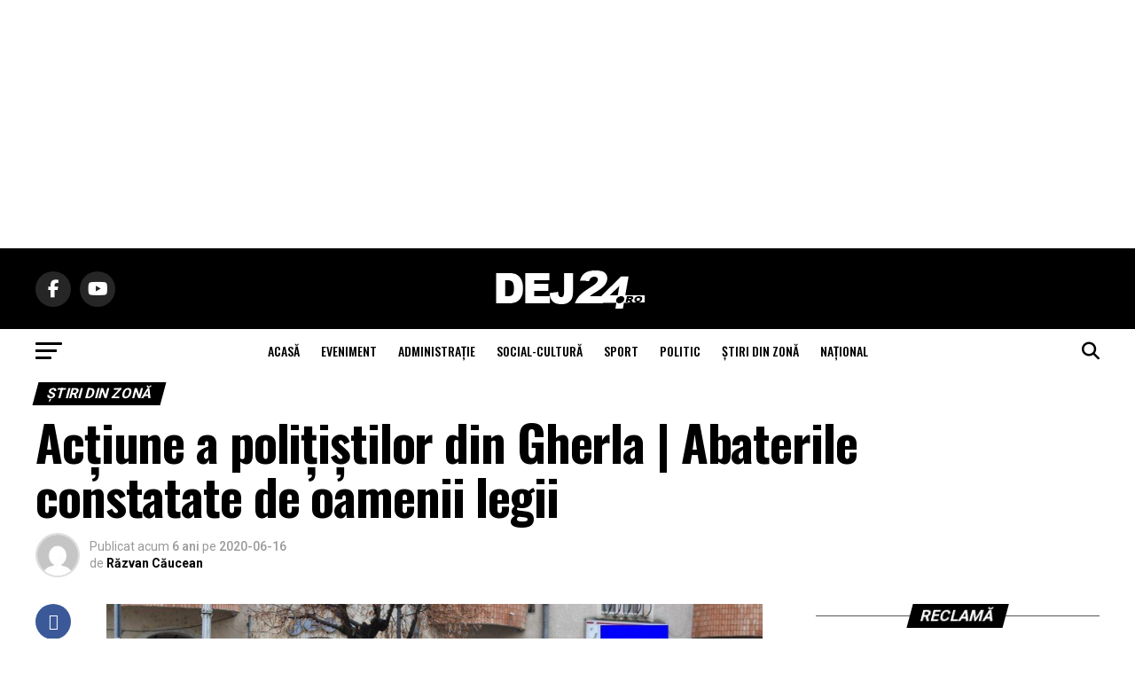

--- FILE ---
content_type: text/html; charset=utf-8
request_url: https://www.google.com/recaptcha/api2/aframe
body_size: 259
content:
<!DOCTYPE HTML><html><head><meta http-equiv="content-type" content="text/html; charset=UTF-8"></head><body><script nonce="EDY_psU5G7K01efVNGGQYw">/** Anti-fraud and anti-abuse applications only. See google.com/recaptcha */ try{var clients={'sodar':'https://pagead2.googlesyndication.com/pagead/sodar?'};window.addEventListener("message",function(a){try{if(a.source===window.parent){var b=JSON.parse(a.data);var c=clients[b['id']];if(c){var d=document.createElement('img');d.src=c+b['params']+'&rc='+(localStorage.getItem("rc::a")?sessionStorage.getItem("rc::b"):"");window.document.body.appendChild(d);sessionStorage.setItem("rc::e",parseInt(sessionStorage.getItem("rc::e")||0)+1);localStorage.setItem("rc::h",'1769275581467');}}}catch(b){}});window.parent.postMessage("_grecaptcha_ready", "*");}catch(b){}</script></body></html>

--- FILE ---
content_type: application/x-javascript; charset=utf-8
request_url: https://servicer.mgid.com/1422788/1?nocmp=1&tcfV2=1&sessionId=697500bd-1594f&sessionPage=1&sessionNumberWeek=1&sessionNumber=1&cpicon=1&scale_metric_1=64.00&scale_metric_2=256.00&scale_metric_3=100.00&cbuster=1769275582824470582538&pvid=cba272d2-5f57-44ad-9c9d-3c98f00c608b&implVersion=17&lct=1768241400&mp4=1&ap=1&consentStrLen=0&wlid=a483351e-e653-4fe3-a871-ffeec495a7b5&pageview_widget_list=1835807,1422788&uniqId=012c7&childs=1816081&niet=4g&nisd=false&jsp=head&evt=%5B%7B%22event%22%3A1%2C%22methods%22%3A%5B1%2C2%5D%7D%2C%7B%22event%22%3A2%2C%22methods%22%3A%5B1%2C2%5D%7D%5D&pv=5&jsv=es6&dpr=1&hashCommit=a2dd5561&apt=2020-06-16T06%3A51%3A46%2B00%3A00&tfre=6143&w=320&h=1087&tl=150&tlp=1,2,3&sz=317x334&szp=1,2,3&szl=1;2;3&cxurl=https%3A%2F%2Fdej24.ro%2Factiune-a-politistilor-din-gherla-abaterile-constatate-de-oamenii-legii%2F&ref=&lu=https%3A%2F%2Fdej24.ro%2Factiune-a-politistilor-din-gherla-abaterile-constatate-de-oamenii-legii%2F
body_size: 1209
content:
var _mgq=_mgq||[];
_mgq.push(["MarketGidLoadGoods1422788_012c7",[
["Herbeauty","23372712","1","Audrey Nethery's Rise From Viral Fame To Real-Life Inspiration","","0","","","","_0c7V3c_R6P-HZnxW8os8qaaLiEpodEoG2Dwo01DuErZnjGj1wVUz4wPxTO7KZ9ZJ5-V9RiSmN6raXcKPkq-dh_9cdh63Nr-eUBF0Kl6Tgi_qaemYerlSpkorokiMEew",{"i":"https://s-img.mgid.com/g/23372712/492x277/-/[base64].webp?v=1769275582-AAVXZRPwbayO36L-bbNEfY6bB4wMiDPSJr8wPntz9_E","l":"https://clck.mgid.com/ghits/23372712/i/57754810/0/pp/1/1?h=_0c7V3c_R6P-HZnxW8os8qaaLiEpodEoG2Dwo01DuErZnjGj1wVUz4wPxTO7KZ9ZJ5-V9RiSmN6raXcKPkq-dh_9cdh63Nr-eUBF0Kl6Tgi_qaemYerlSpkorokiMEew&rid=cdc87093-f949-11f0-8a98-d404e6f97680&tt=Direct&att=3&afrd=296&iv=17&ct=1&gdprApplies=0&muid=q0omPifezBq9&st=-300&mp4=1&h2=RGCnD2pppFaSHdacZpvmnpoHBllxjckHXwaK_zdVZw6Hwk-6h219YgBZdkiktZiiOcgCoQbx7wLP5gVvPEoJlw**","adc":[],"sdl":0,"dl":"","type":"w","media-type":"static","clicktrackers":[],"cta":"Learn more","cdt":"","catId":239,"tri":"cdc891a6-f949-11f0-8a98-d404e6f97680","crid":"23372712"}],
["Brainberries","12068047","1","A List With Beautiful And Talented French Actresses","","0","","","","_0c7V3c_R6P-HZnxW8os8vkEo_Gn_KgtjDPI3-HyvGFM_xyca0smHENNl77dLSyBJ5-V9RiSmN6raXcKPkq-dh_9cdh63Nr-eUBF0Kl6Tgj7ZcvxHRKCmSBdeCH5RgXy",{"i":"https://s-img.mgid.com/g/12068047/492x277/-/[base64].webp?v=1769275582-lvINfbdFAh3wsgaN85OCfE_T3J71CRv_ps4qAZ9oL0A","l":"https://clck.mgid.com/ghits/12068047/i/57754810/0/pp/2/1?h=_0c7V3c_R6P-HZnxW8os8vkEo_Gn_KgtjDPI3-HyvGFM_xyca0smHENNl77dLSyBJ5-V9RiSmN6raXcKPkq-dh_9cdh63Nr-eUBF0Kl6Tgj7ZcvxHRKCmSBdeCH5RgXy&rid=cdc87093-f949-11f0-8a98-d404e6f97680&tt=Direct&att=3&afrd=296&iv=17&ct=1&gdprApplies=0&muid=q0omPifezBq9&st=-300&mp4=1&h2=RGCnD2pppFaSHdacZpvmnpoHBllxjckHXwaK_zdVZw6Hwk-6h219YgBZdkiktZiiOcgCoQbx7wLP5gVvPEoJlw**","adc":[],"sdl":0,"dl":"","type":"w","media-type":"static","clicktrackers":[],"cta":"Learn more","cdt":"","catId":239,"tri":"cdc891ae-f949-11f0-8a98-d404e6f97680","crid":"12068047"}],
["Brainberries","14723620","1","Top 8 People Living Strange But Happy Lifestyles","","0","","","","_0c7V3c_R6P-HZnxW8os8pCUvZqQL3FpRyD_mCx-Inyg6G-4Eq-pI2y7vO8A6VfzJ5-V9RiSmN6raXcKPkq-dh_9cdh63Nr-eUBF0Kl6TghjaWZ_tyxsmCYJAYLkOhcr",{"i":"https://s-img.mgid.com/g/14723620/492x277/-/[base64].webp?v=1769275582-Y6IkBcDD8rldRHbmmh0Ejlo6T_TiTAsiokrj2SJnn8E","l":"https://clck.mgid.com/ghits/14723620/i/57754810/0/pp/3/1?h=_0c7V3c_R6P-HZnxW8os8pCUvZqQL3FpRyD_mCx-Inyg6G-4Eq-pI2y7vO8A6VfzJ5-V9RiSmN6raXcKPkq-dh_9cdh63Nr-eUBF0Kl6TghjaWZ_tyxsmCYJAYLkOhcr&rid=cdc87093-f949-11f0-8a98-d404e6f97680&tt=Direct&att=3&afrd=296&iv=17&ct=1&gdprApplies=0&muid=q0omPifezBq9&st=-300&mp4=1&h2=RGCnD2pppFaSHdacZpvmnpoHBllxjckHXwaK_zdVZw6Hwk-6h219YgBZdkiktZiiOcgCoQbx7wLP5gVvPEoJlw**","adc":[],"sdl":0,"dl":"","type":"w","media-type":"static","clicktrackers":[],"cta":"Learn more","cdt":"","catId":225,"tri":"cdc891b0-f949-11f0-8a98-d404e6f97680","crid":"14723620"}],],
{"awc":{},"dt":"desktop","ts":"","tt":"Direct","isBot":1,"h2":"RGCnD2pppFaSHdacZpvmnpoHBllxjckHXwaK_zdVZw6Hwk-6h219YgBZdkiktZiiOcgCoQbx7wLP5gVvPEoJlw**","ats":0,"rid":"cdc87093-f949-11f0-8a98-d404e6f97680","pvid":"cba272d2-5f57-44ad-9c9d-3c98f00c608b","iv":17,"brid":32,"muidn":"q0omPifezBq9","dnt":0,"cv":2,"afrd":296,"consent":true,"adv_src_id":9406}]);
_mgqp();


--- FILE ---
content_type: application/javascript; charset=utf-8
request_url: https://fundingchoicesmessages.google.com/f/AGSKWxWwOREi41eGyllbKKzdSMtkfKT9Aph0zHPxeIzI3g2d6Y-akBMhlXf8etdItAydh55X5riQU3t2_EgQDwQWFDGtzEI9weZtiCcAnfRif3vbRDsZdiEUYEHRtKY8jnZj3m-srfv3fgdK7DcabudhBhBLIM52TtW0abaUoK0tP0RZonpA_A45adr6gK93/_/original/ad_/728x90_.HomepageAdvertismentBottom.-adsense2./ads/ninemsn.
body_size: -1290
content:
window['06919720-64bc-4401-b2d2-689bd3fe8e43'] = true;

--- FILE ---
content_type: application/x-javascript; charset=utf-8
request_url: https://servicer.mgid.com/1840696/1?nocmp=1&tcfV2=1&sessionId=697500bd-1594f&sessionPage=1&sessionNumberWeek=1&sessionNumber=1&cpicon=1&scale_metric_1=64.00&scale_metric_2=256.00&scale_metric_3=535.56&w=239&h=316&tl=150&tlp=1&sz=239x316&szp=1&szl=1&cbuster=1769275584561423002502&pvid=cba272d2-5f57-44ad-9c9d-3c98f00c608b&implVersion=17&lct=1768241400&mp4=1&ap=1&consentStrLen=0&wlid=aefcc43c-90e4-44e2-8712-33f329ddece7&pageview_widget_list=1835807,1422788&uniqId=14d2e&except_ads=12578215,13780652,20209337,16269680,16268278&niet=4g&nisd=false&evt=%5B%7B%22event%22%3A1%2C%22methods%22%3A%5B1%2C2%5D%7D%2C%7B%22event%22%3A2%2C%22methods%22%3A%5B1%2C2%5D%7D%5D&pv=5&jsv=es6&dpr=1&hashCommit=a2dd5561&muid=q0omkQF6VBq9&apt=2020-06-16T06%3A51%3A46%2B00%3A00&cxurl=https%3A%2F%2Fdej24.ro%2Factiune-a-politistilor-din-gherla-abaterile-constatate-de-oamenii-legii%2F&ref=&lu=https%3A%2F%2Fdej24.ro%2Factiune-a-politistilor-din-gherla-abaterile-constatate-de-oamenii-legii%2F
body_size: 736
content:
var _mgq=_mgq||[];
_mgq.push(["MarketGidLoadGoods1840696_14d2e",[
["Brainberries","13780665","1","12 Most Poignant Memes On Russian Attack On Ukraine","","0","","","","TecS4pQfqQB6_STV4-n9km6FtQuGfUXpZkiYpJg9Pnn-EtU3yGfqzbX6kgB14Q1tJ5-V9RiSmN6raXcKPkq-dh_9cdh63Nr-eUBF0Kl6Tgjl3-6JjPKkh51B8Dld8mHD",{"i":"https://s-img.mgid.com/g/13780665/492x277/-/[base64].webp?v=1769275586-fMQS33AgYVMb1T81m9QzWBnU8LINC4Hwiwvpo3ojqO4","l":"https://clck.mgid.com/ghits/13780665/i/58208400/0/pp/1/1?h=TecS4pQfqQB6_STV4-n9km6FtQuGfUXpZkiYpJg9Pnn-EtU3yGfqzbX6kgB14Q1tJ5-V9RiSmN6raXcKPkq-dh_9cdh63Nr-eUBF0Kl6Tgjl3-6JjPKkh51B8Dld8mHD&rid=cfabe4d0-f949-11f0-8a98-d404e6f97680&tt=Direct&att=3&afrd=296&iv=17&ct=1&gdprApplies=0&st=-300&mp4=1&h2=RGCnD2pppFaSHdacZpvmnpoHBllxjckHXwaK_zdVZw4KfDhe3mgS_kWX2ImYhSl7AO31I8ti74b7ZcaU5z4lIg**","adc":[],"sdl":0,"dl":"","type":"w","media-type":"static","clicktrackers":[],"cta":"Learn more","cdt":"","catId":225,"tri":"cfac0543-f949-11f0-8a98-d404e6f97680","crid":"13780665"}],],
{"awc":{},"dt":"desktop","ts":"","tt":"Direct","isBot":1,"h2":"RGCnD2pppFaSHdacZpvmnpoHBllxjckHXwaK_zdVZw4KfDhe3mgS_kWX2ImYhSl7AO31I8ti74b7ZcaU5z4lIg**","ats":0,"rid":"cfabe4d0-f949-11f0-8a98-d404e6f97680","pvid":"cba272d2-5f57-44ad-9c9d-3c98f00c608b","iv":17,"brid":32,"muidn":"q0omkQF6VBq9","dnt":0,"cv":2,"afrd":296,"consent":true,"adv_src_id":9406}]);
_mgqp();


--- FILE ---
content_type: application/x-javascript; charset=utf-8
request_url: https://servicer.mgid.com/1835807/1?nocmp=1&tcfV2=1&sessionId=697500bd-1594f&sessionPage=1&sessionNumberWeek=1&sessionNumber=1&cpicon=1&scale_metric_1=64.00&scale_metric_2=256.00&scale_metric_3=100.00&cbuster=1769275582840591340539&pvid=cba272d2-5f57-44ad-9c9d-3c98f00c608b&implVersion=17&lct=1768241400&mp4=1&ap=1&consentStrLen=0&wlid=ac793110-58b7-4190-8106-74e712ace83f&pageview_widget_list=1835807,1422788&uniqId=01aeb&niet=4g&nisd=false&jsp=head&evt=%5B%7B%22event%22%3A1%2C%22methods%22%3A%5B1%2C2%5D%7D%2C%7B%22event%22%3A2%2C%22methods%22%3A%5B1%2C2%5D%7D%5D&pv=5&jsv=es6&dpr=1&hashCommit=a2dd5561&apt=2020-06-16T06%3A51%3A46%2B00%3A00&tfre=6160&w=740&h=720&tl=150&tlp=1,2,3,4,5,6&sz=240x320&szp=1,2,3,4,5,6&szl=1,2,3;4,5,6&gptbid=1840696&cxurl=https%3A%2F%2Fdej24.ro%2Factiune-a-politistilor-din-gherla-abaterile-constatate-de-oamenii-legii%2F&ref=&lu=https%3A%2F%2Fdej24.ro%2Factiune-a-politistilor-din-gherla-abaterile-constatate-de-oamenii-legii%2F
body_size: 1681
content:
var _mgq=_mgq||[];
_mgq.push(["MarketGidLoadGoods1835807_01aeb",[
["Herbeauty","12578215","1","8 Special Face Procedures To Look Younger Without Plastic Surgery","","0","","","","_0c7V3c_R6P-HZnxW8os8gHuupaQJi3Uxw7Sd1PnBN7ZnjGj1wVUz4wPxTO7KZ9ZJ5-V9RiSmN6raXcKPkq-dh_9cdh63Nr-eUBF0Kl6Tgh3cmo_n28a-NP2qL8LCDmU",{"i":"https://s-img.mgid.com/g/12578215/492x277/0x136x676x380/aHR0cDovL2ltZ2hvc3RzLmNvbS90ZW1wLzIwMTgtMTEtMTAvMTAxOTI0LzZlZjc4N2E5YTE2ZTMzZjQ4NGU4YTFlMzIyMjRiNTg5LmpwZWc.webp?v=1769275582-mUN6M5PpT1v19OFup2HOJe2KrTXHw9LLiSFI21FXHjk","l":"https://clck.mgid.com/ghits/12578215/i/58183448/0/pp/1/1?h=_0c7V3c_R6P-HZnxW8os8gHuupaQJi3Uxw7Sd1PnBN7ZnjGj1wVUz4wPxTO7KZ9ZJ5-V9RiSmN6raXcKPkq-dh_9cdh63Nr-eUBF0Kl6Tgh3cmo_n28a-NP2qL8LCDmU&rid=cdc9650e-f949-11f0-b192-d404e6f98490&tt=Direct&att=3&afrd=296&iv=17&ct=1&gdprApplies=0&muid=q0omkQF6VBq9&st=-300&mp4=1&h2=RGCnD2pppFaSHdacZpvmnrKs3NEoz9rroTgLYydx17cNfEgU9BXqbgHW26dZHT49PezvUd8mHOjccgRfe9IhKQ**","adc":[],"sdl":0,"dl":"","type":"w","media-type":"static","clicktrackers":[],"cta":"Learn more","cdt":"","catId":243,"tri":"cdc98d68-f949-11f0-b192-d404e6f98490","crid":"12578215"}],
{"gpt":true,"price":0.03,"currency":"EUR","price_type":"d"},
["Brainberries","13780652","1","Add Positivity: How Your Mindset Shapes Your Love Life","","0","","","","_0c7V3c_R6P-HZnxW8os8hdxp3VQATA52dTeAeS5X9vuwUrq0PLd5ErFyYfpIedFJ5-V9RiSmN6raXcKPkq-dh_9cdh63Nr-eUBF0Kl6TgjF2ba0xrSb8BNolQxCIjDL",{"i":"https://s-img.mgid.com/g/13780652/492x277/-/[base64].webp?v=1769275582-qkBIrI0sqih8RkI8G2dpmYz0bcs3iY6lp4E78By2Khw","l":"https://clck.mgid.com/ghits/13780652/i/58183448/0/pp/3/1?h=_0c7V3c_R6P-HZnxW8os8hdxp3VQATA52dTeAeS5X9vuwUrq0PLd5ErFyYfpIedFJ5-V9RiSmN6raXcKPkq-dh_9cdh63Nr-eUBF0Kl6TgjF2ba0xrSb8BNolQxCIjDL&rid=cdc9650e-f949-11f0-b192-d404e6f98490&tt=Direct&att=3&afrd=296&iv=17&ct=1&gdprApplies=0&muid=q0omkQF6VBq9&st=-300&mp4=1&h2=RGCnD2pppFaSHdacZpvmnrKs3NEoz9rroTgLYydx17cNfEgU9BXqbgHW26dZHT49PezvUd8mHOjccgRfe9IhKQ**","adc":[],"sdl":0,"dl":"","type":"w","media-type":"static","clicktrackers":[],"cta":"Learn more","cdt":"","catId":213,"tri":"cdc98d72-f949-11f0-b192-d404e6f98490","crid":"13780652"}],
["Brainberries","20209337","1","Get Ready To Be Amazed – Meet The World's Most Unique Families!","","0","","","","_0c7V3c_R6P-HZnxW8os8hIGUFUuw9pPbhLfV8z2btjHQfbSetQnthaHWW5CRQPtJ5-V9RiSmN6raXcKPkq-dh_9cdh63Nr-eUBF0Kl6TggrYE1DqfLa-J972kABy5G0",{"i":"https://s-img.mgid.com/g/20209337/492x277/-/[base64].webp?v=1769275582-MQFFaKsn8TXCMJgR94pKA_DpRD5a0mEdsHQWhIKFqMg","l":"https://clck.mgid.com/ghits/20209337/i/58183448/0/pp/4/1?h=_0c7V3c_R6P-HZnxW8os8hIGUFUuw9pPbhLfV8z2btjHQfbSetQnthaHWW5CRQPtJ5-V9RiSmN6raXcKPkq-dh_9cdh63Nr-eUBF0Kl6TggrYE1DqfLa-J972kABy5G0&rid=cdc9650e-f949-11f0-b192-d404e6f98490&tt=Direct&att=3&afrd=296&iv=17&ct=1&gdprApplies=0&muid=q0omkQF6VBq9&st=-300&mp4=1&h2=RGCnD2pppFaSHdacZpvmnrKs3NEoz9rroTgLYydx17cNfEgU9BXqbgHW26dZHT49PezvUd8mHOjccgRfe9IhKQ**","adc":[],"sdl":0,"dl":"","type":"w","media-type":"static","clicktrackers":[],"cta":"Learn more","cdt":"","catId":225,"tri":"cdc98d74-f949-11f0-b192-d404e6f98490","crid":"20209337"}],
["Brainberries","16269680","1","Shocking Turn Of Event: Actors Who Pursued Controversial Careers","","0","","","","_0c7V3c_R6P-HZnxW8os8q1vrO670qWpJJJygXU14wO5jeXOFF8HY_FbZ2f4ut68J5-V9RiSmN6raXcKPkq-dh_9cdh63Nr-eUBF0Kl6TgjkaJMmNPiR4ajHnMle7oHy",{"i":"https://s-img.mgid.com/g/16269680/492x277/-/[base64].webp?v=1769275582-Vz67DQzA-cFFKypGGBbUoNWUe2I9prcBil9Z1_OBDW0","l":"https://clck.mgid.com/ghits/16269680/i/58183448/0/pp/5/1?h=_0c7V3c_R6P-HZnxW8os8q1vrO670qWpJJJygXU14wO5jeXOFF8HY_FbZ2f4ut68J5-V9RiSmN6raXcKPkq-dh_9cdh63Nr-eUBF0Kl6TgjkaJMmNPiR4ajHnMle7oHy&rid=cdc9650e-f949-11f0-b192-d404e6f98490&tt=Direct&att=3&afrd=296&iv=17&ct=1&gdprApplies=0&muid=q0omkQF6VBq9&st=-300&mp4=1&h2=RGCnD2pppFaSHdacZpvmnrKs3NEoz9rroTgLYydx17cNfEgU9BXqbgHW26dZHT49PezvUd8mHOjccgRfe9IhKQ**","adc":[],"sdl":0,"dl":"","type":"w","media-type":"static","clicktrackers":[],"cta":"Learn more","cdt":"","catId":239,"tri":"cdc98d77-f949-11f0-b192-d404e6f98490","crid":"16269680"}],
["Brainberries","16268278","1","Who Will Be the Next James Bond? Here's What We Know So Far","","0","","","","_0c7V3c_R6P-HZnxW8os8sjTRCPOwdZHy2XCcMSabFkZ5-ZLAtCLXRLRl1BSD58zJ5-V9RiSmN6raXcKPkq-dh_9cdh63Nr-eUBF0Kl6Tgh9Aa_zSY46WmBKUV6DSFHB",{"i":"https://s-img.mgid.com/g/16268278/492x277/-/[base64].webp?v=1769275582-9HJvdBDgV7YVyJZ1ZDNPJ2kec-xwBwlAYixR4BAbW3g","l":"https://clck.mgid.com/ghits/16268278/i/58183448/0/pp/6/1?h=_0c7V3c_R6P-HZnxW8os8sjTRCPOwdZHy2XCcMSabFkZ5-ZLAtCLXRLRl1BSD58zJ5-V9RiSmN6raXcKPkq-dh_9cdh63Nr-eUBF0Kl6Tgh9Aa_zSY46WmBKUV6DSFHB&rid=cdc9650e-f949-11f0-b192-d404e6f98490&tt=Direct&att=3&afrd=296&iv=17&ct=1&gdprApplies=0&muid=q0omkQF6VBq9&st=-300&mp4=1&h2=RGCnD2pppFaSHdacZpvmnrKs3NEoz9rroTgLYydx17cNfEgU9BXqbgHW26dZHT49PezvUd8mHOjccgRfe9IhKQ**","adc":[],"sdl":0,"dl":"","type":"w","media-type":"static","clicktrackers":[],"cta":"Learn more","cdt":"","catId":239,"tri":"cdc98d7a-f949-11f0-b192-d404e6f98490","crid":"16268278"}],],
{"awc":{},"dt":"desktop","ts":"","tt":"Direct","isBot":1,"h2":"RGCnD2pppFaSHdacZpvmnrKs3NEoz9rroTgLYydx17cNfEgU9BXqbgHW26dZHT49PezvUd8mHOjccgRfe9IhKQ**","ats":0,"rid":"cdc9650e-f949-11f0-b192-d404e6f98490","pvid":"cba272d2-5f57-44ad-9c9d-3c98f00c608b","iv":17,"brid":32,"muidn":"q0omkQF6VBq9","dnt":0,"cv":2,"afrd":296,"consent":true,"adv_src_id":9406}]);
_mgqp();
